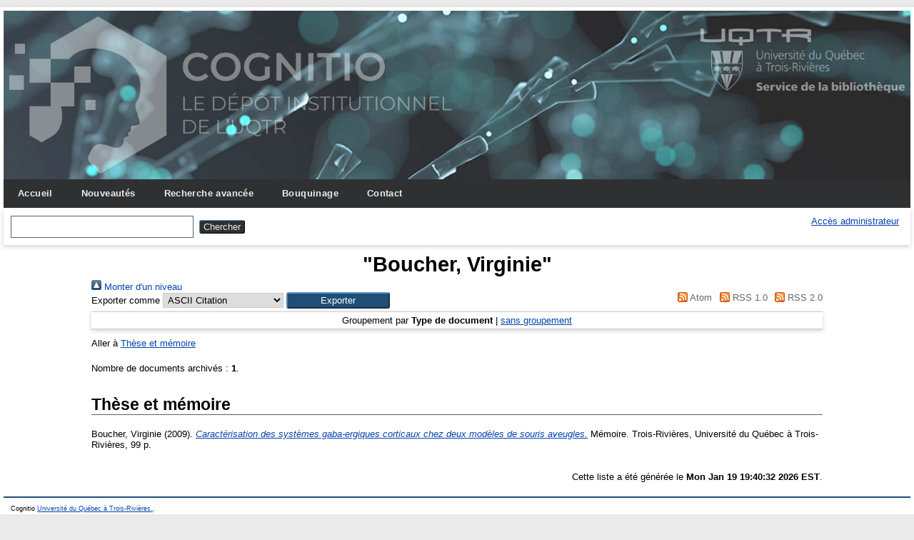

--- FILE ---
content_type: text/html; charset=utf-8
request_url: https://depot-e.uqtr.ca/view/creators/Boucher=3AVirginie=3A=3A.html
body_size: 9474
content:
<!DOCTYPE html>
<html xmlns="http://www.w3.org/1999/xhtml">

  <head>
    <meta http-equiv="X-UA-Compatible" content="IE=edge" />
    <meta name="viewport" content="width=device-width, initial-scale=1.0" />
    <title>"Boucher, Virginie" - Cognitio</title>
    <link rel="icon" href="/favicon.ico" type="image/x-icon" />
    <link rel="shortcut icon" href="/favicon.ico" type="image/x-icon" />
    <link href="https://depot-e.uqtr.ca/" rel="Top" />
    <link href="https://depot-e.uqtr.ca/sword-app/servicedocument" rel="Sword" />
    <link rel="SwordDeposit" href="https://depot-e.uqtr.ca/id/contents" />
    <link href="https://depot-e.uqtr.ca/cgi/search" rel="Search" type="text/html" />
    <link rel="Search" title="Cognitio" href="https://depot-e.uqtr.ca/cgi/opensearchdescription" type="application/opensearchdescription+xml" />
    <script type="text/javascript" src="https://www.gstatic.com/charts/loader.js">
//padder
</script><script type="text/javascript">
// <![CDATA[
google.load("visualization", "48", {packages:["corechart", "geochart"]});
// ]]></script><script src="https://www.gstatic.com/charts/loader.js" type="text/javascript">
//padder
</script><script type="text/javascript">
// <![CDATA[
google.load("visualization", "48", {packages:["corechart", "geochart"]});
// ]]></script><script type="text/javascript">
// <![CDATA[
var eprints_http_root = "https://depot-e.uqtr.ca";
var eprints_http_cgiroot = "https://depot-e.uqtr.ca/cgi";
var eprints_oai_archive_id = "depot-e.uqtr.ca";
var eprints_logged_in = false;
var eprints_logged_in_userid = 0; 
var eprints_logged_in_username = ""; 
var eprints_logged_in_usertype = ""; 
// ]]></script>
    <style type="text/css">.ep_logged_in { display: none }</style>
    <link type="text/css" rel="stylesheet" href="/style/auto-3.4.5.css?1740086550" />
    <script type="text/javascript" src="/javascript/auto-3.4.5.js?1737055945">
//padder
</script>
    <!--[if lte IE 6]>
        <link rel="stylesheet" type="text/css" href="/style/ie6.css" />
   <![endif]-->
    <meta content="EPrints 3.4.5" name="Generator" />
    <meta http-equiv="Content-Type" content="text/html; charset=UTF-8" />
    <meta http-equiv="Content-Language" content="fr" />
    
    
  </head>

  <body bgcolor="#ffffff" text="#000000">
    
	<div id="wrapper">
	<header>
  <div class="ep_tm_header ep_noprint">	
	<div class="ep_tm_logo"><a href="http://www.uqtr.ca/cognitio"><img alt="Logo" src="/images/UQTR.png" /></a></div>
	<div class="ep_tm_logo2"><a href="http://www.uqtr.ca/biblio"><img alt="Logo" src="/images/UQTR2.png" /></a></div>

          <nav aria-label="Main Navigation">
            <ul role="menu" class="ep_tm_menu">
              <li>
                <a href="/" title="Go to start page!" role="menuitem">
                  Accueil
                </a>
              </li>
			  <li>
                <a href="/perl/latest_tool" title="" role="menuitem">
                  Nouveautés
                </a>
              </li>
              <li>
                <a href="/cgi/search/advsearch" title="" role="menuitem">
                  Recherche avancée
                </a>
              </li>
              <li>
                <a href="/view/" title="Browse the items using prepared lists!" role="menuitem" menu="ep_tm_menu_browse" aria-owns="ep_tm_menu_browse">
                  Bouquinage
                </a>
                <ul role="menu" id="ep_tm_menu_browse" style="display:none;">
                  <li>
                    <a href="/view/year/" role="menuitem">
                      
                      Année
                    </a>
                  </li>
                  <li>
                    <a href="/view/divisions/" role="menuitem">
                      
                      Unité d'appartenance
                    </a>
                  </li>
                  <li>
                    <a href="/view/creators/" role="menuitem">
                      
                      Auteurs
                    </a>
                  </li>
                  <li>
                    <a href="/view/type/" role="menuitem">
                      
                      Type de document
                    </a>
                  </li>			  
                </ul>
			   <li>
                <a href="/contact.html" title="" role="menuitem">
                  Contact
                </a>
               </li>	
              </li>
            </ul>
          </nav>



          <div class="ep_tm_searchbar">

            <div>
              
              <form method="get" accept-charset="utf-8" action="/cgi/search" role="search" aria-label="Publication simple search">
                <input class="ep_tm_searchbarbox" size="20" type="text" name="q" aria-labelledby="searchbutton" />
                <input class="ep_tm_searchbarbutton" value="Chercher" type="submit" name="_action_search" id="searchbutton" />
                <input type="hidden" name="_action_search" value="Search" />
                <input type="hidden" name="_order" value="bytitle" />
                <input type="hidden" name="basic_srchtype" value="ALL" />
                <input type="hidden" name="_satisfyall" value="ALL" />
              </form>
            </div>
			<div>
              <ul class="ep_tm_key_tools" role="toolbar" id="ep_tm_menu_tools"><li class="ep_tm_key_tools_item"><a href="/cgi/users/home" class="ep_tm_key_tools_item_link">Accès administrateur</a></li></ul>
            </div>
          </div>   
   </div>
</header>

<div> 

	<div id="main_content" width="780">
      <div class="ep_tm_page_content">
        <h1 id="page-title" class="ep_tm_pagetitle">
            "<span class="person_name">Boucher, Virginie</span>"
        </h1>
        <div class="no_link_decor"><a alt="[Monter]" href="./"><img src="/style/images/multi_up.png" alt="[Monter]"> Monter d'un niveau</img></a></div><form action="/cgi/exportview" accept-charset="utf-8" method="get">
<div>
  <div class="ep_export_bar">
    <div><label for="export-format">Exporter comme</label> <select name="format" id="export-format"><option value="Text">ASCII Citation</option><option value="BibTeX">BibTeX</option><option value="DC">Dublin Core</option><option value="XML">EP3 XML</option><option value="ETD_MS_ETS">ETD_MS_ETS</option><option value="ETD_MS_UQ">ETD_MS_UQ</option><option value="ETD_MS_UQTR">ETD_MS_UQTR</option><option value="EndNote">EndNote</option><option value="EndNoteExpUQTR">EndNoteExpUQTR</option><option value="Export_INRS">Export_INRS</option><option value="HTML">HTML Citation</option><option value="JSON">JSON</option><option value="METS">METS</option><option value="CSV">Multiline CSV</option><option value="Ids">Object IDs</option><option value="ContextObject">OpenURL ContextObject</option><option value="RDFNT">RDF+N-Triples</option><option value="RDFN3">RDF+N3</option><option value="RDFXML">RDF+XML</option><option value="Refer">Refer</option><option value="RIS">Reference Manager (.ris)</option></select><input class="ep_form_action_button" role="button" name="_action_export_redir" value="Exporter" type="submit" /><input value="creators" type="hidden" name="view" id="view" /><input id="values" name="values" value="Boucher=3AVirginie=3A=3A" type="hidden" /></div>
    <div> <span class="ep_search_feed"><a href="/cgi/exportview/creators/Boucher=3AVirginie=3A=3A/Atom/Boucher=3AVirginie=3A=3A.xml"><img border="0" alt="[Atom feed]" src="/style/images/feed-icon-14x14.png" /> Atom</a></span> <span class="ep_search_feed"><a href="/cgi/exportview/creators/Boucher=3AVirginie=3A=3A/RSS/Boucher=3AVirginie=3A=3A.rss"><img border="0" alt="[RSS feed]" src="/style/images/feed-icon-14x14.png" /> RSS 1.0</a></span> <span class="ep_search_feed"><a href="/cgi/exportview/creators/Boucher=3AVirginie=3A=3A/RSS2/Boucher=3AVirginie=3A=3A.xml"><img src="/style/images/feed-icon-14x14.png" alt="[RSS2 feed]" border="0" /> RSS 2.0</a></span></div>
  </div>
  <div>
    <span>
      
    </span>
  </div>
</div>

</form><div class="ep_view_page ep_view_page_view_creators"><div class="ep_view_group_by">Groupement par <span class="ep_view_group_by_current">Type de document</span> | <a href="Boucher=3AVirginie=3A=3A.default.html">sans groupement</a></div><div class="ep_view_jump ep_view_creators_type_jump"><div class="ep_view_jump_to">Aller à <a href="#group_thesis">Thèse et mémoire</a></div></div><div class="ep_view_blurb">Nombre de documents archivés : <strong>1</strong>.</div><a name="group_thesis"></a><h2>Thèse et mémoire</h2><p>


    <span class="person"><span class="person_name">Boucher, Virginie</span></span>
  

    (2009).
		

<a href="https://depot-e.uqtr.ca/id/eprint/1232/"><em>Caractérisation des systèmes gaba-ergiques corticaux chez deux modèles de souris aveugles.</em></a>


	Mémoire.
<!--<cite:linkhere>&#171; <print expr="title" /> &#187;</cite:linkhere> Th&#232;se. -->
Trois-Rivières, Université du Québec à Trois-Rivières, 99 p.
  



</p><div class="ep_view_timestamp">Cette liste a été générée le  <strong>Mon Jan 19 19:40:32 2026 EST</strong>.</div></div>
      </div>
    </div>
	
	
</div>


<footer>
	<div class="ep_tm_footer ep_noprint">
		<hr noshade="noshade" class="ep_ruler" />
		<hr class="ep_tm_last" />
		<div style="font-size: 80%;">  
		  <div>Cognitio   <a href="https://www.uqtr.ca/biblio/">Université du Québec à Trois-Rivières.</a>.</div>
        </div>
    </div>
</footer>
</div> <!-- wrapper -->
  </body>
</html>